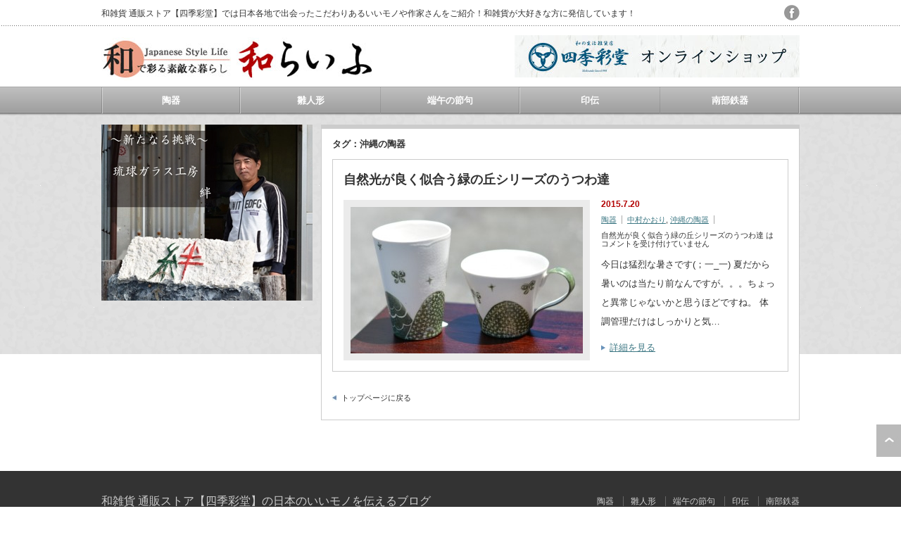

--- FILE ---
content_type: text/html; charset=UTF-8
request_url: https://shop.shikisaido.com/blog/tag/%E6%B2%96%E7%B8%84%E3%81%AE%E9%99%B6%E5%99%A8/
body_size: 5218
content:
<!DOCTYPE html PUBLIC "-//W3C//DTD XHTML 1.1//EN" "http://www.w3.org/TR/xhtml11/DTD/xhtml11.dtd">
<!--[if lt IE 9]><html xmlns="http://www.w3.org/1999/xhtml" class="ie"><![endif]-->
<!--[if (gt IE 9)|!(IE)]><!--><html xmlns="http://www.w3.org/1999/xhtml"><!--<![endif]-->
<head profile="http://gmpg.org/xfn/11">
<meta http-equiv="Content-Type" content="text/html; charset=UTF-8" />
<meta http-equiv="X-UA-Compatible" content="IE=edge,chrome=1" />
<meta name="viewport" content="width=device-width,initial-scale=1.0" />
<title>沖縄の陶器に関するブログを集めました！ | 和雑貨専門店 四季彩堂のブログ</title>
<link rel="alternate" type="application/rss+xml" title="和雑貨 通販ストア【四季彩堂】の日本のいいモノを伝えるブログ RSS Feed" href="https://shop.shikisaido.com/blog/feed/" />
<link rel="alternate" type="application/atom+xml" title="和雑貨 通販ストア【四季彩堂】の日本のいいモノを伝えるブログ Atom Feed" href="https://shop.shikisaido.com/blog/feed/atom/" />
<link rel="pingback" href="https://shop.shikisaido.com/blog/xmlrpc.php" />



<!-- All in One SEO Pack 3.1.1 によって Michael Torbert の Semper Fi Web Design[519,564] -->
<meta name="robots" content="noindex,follow" />

<link rel="canonical" href="https://shop.shikisaido.com/blog/tag/%e6%b2%96%e7%b8%84%e3%81%ae%e9%99%b6%e5%99%a8/" />
<!-- All in One SEO Pack -->
<link rel='dns-prefetch' href='//s.w.org' />
<link rel="alternate" type="application/rss+xml" title="和雑貨 通販ストア【四季彩堂】の日本のいいモノを伝えるブログ &raquo; 沖縄の陶器 タグのフィード" href="https://shop.shikisaido.com/blog/tag/%e6%b2%96%e7%b8%84%e3%81%ae%e9%99%b6%e5%99%a8/feed/" />
		<script type="text/javascript">
			window._wpemojiSettings = {"baseUrl":"https:\/\/s.w.org\/images\/core\/emoji\/12.0.0-1\/72x72\/","ext":".png","svgUrl":"https:\/\/s.w.org\/images\/core\/emoji\/12.0.0-1\/svg\/","svgExt":".svg","source":{"concatemoji":"https:\/\/shop.shikisaido.com\/blog\/wp-includes\/js\/wp-emoji-release.min.js?ver=5.2.21"}};
			!function(e,a,t){var n,r,o,i=a.createElement("canvas"),p=i.getContext&&i.getContext("2d");function s(e,t){var a=String.fromCharCode;p.clearRect(0,0,i.width,i.height),p.fillText(a.apply(this,e),0,0);e=i.toDataURL();return p.clearRect(0,0,i.width,i.height),p.fillText(a.apply(this,t),0,0),e===i.toDataURL()}function c(e){var t=a.createElement("script");t.src=e,t.defer=t.type="text/javascript",a.getElementsByTagName("head")[0].appendChild(t)}for(o=Array("flag","emoji"),t.supports={everything:!0,everythingExceptFlag:!0},r=0;r<o.length;r++)t.supports[o[r]]=function(e){if(!p||!p.fillText)return!1;switch(p.textBaseline="top",p.font="600 32px Arial",e){case"flag":return s([55356,56826,55356,56819],[55356,56826,8203,55356,56819])?!1:!s([55356,57332,56128,56423,56128,56418,56128,56421,56128,56430,56128,56423,56128,56447],[55356,57332,8203,56128,56423,8203,56128,56418,8203,56128,56421,8203,56128,56430,8203,56128,56423,8203,56128,56447]);case"emoji":return!s([55357,56424,55356,57342,8205,55358,56605,8205,55357,56424,55356,57340],[55357,56424,55356,57342,8203,55358,56605,8203,55357,56424,55356,57340])}return!1}(o[r]),t.supports.everything=t.supports.everything&&t.supports[o[r]],"flag"!==o[r]&&(t.supports.everythingExceptFlag=t.supports.everythingExceptFlag&&t.supports[o[r]]);t.supports.everythingExceptFlag=t.supports.everythingExceptFlag&&!t.supports.flag,t.DOMReady=!1,t.readyCallback=function(){t.DOMReady=!0},t.supports.everything||(n=function(){t.readyCallback()},a.addEventListener?(a.addEventListener("DOMContentLoaded",n,!1),e.addEventListener("load",n,!1)):(e.attachEvent("onload",n),a.attachEvent("onreadystatechange",function(){"complete"===a.readyState&&t.readyCallback()})),(n=t.source||{}).concatemoji?c(n.concatemoji):n.wpemoji&&n.twemoji&&(c(n.twemoji),c(n.wpemoji)))}(window,document,window._wpemojiSettings);
		</script>
		<style type="text/css">
img.wp-smiley,
img.emoji {
	display: inline !important;
	border: none !important;
	box-shadow: none !important;
	height: 1em !important;
	width: 1em !important;
	margin: 0 .07em !important;
	vertical-align: -0.1em !important;
	background: none !important;
	padding: 0 !important;
}
</style>
	<link rel='stylesheet' id='wp-block-library-css'  href='https://shop.shikisaido.com/blog/wp-includes/css/dist/block-library/style.min.css?ver=5.2.21' type='text/css' media='all' />
<link rel='stylesheet' id='jquery.lightbox.min.css-css'  href='https://shop.shikisaido.com/blog/wp-content/plugins/wp-jquery-lightbox/styles/lightbox.min.css?ver=1.4.8' type='text/css' media='all' />
<script type='text/javascript' src='https://shop.shikisaido.com/blog/wp-includes/js/jquery/jquery.js?ver=1.12.4-wp'></script>
<script type='text/javascript' src='https://shop.shikisaido.com/blog/wp-includes/js/jquery/jquery-migrate.min.js?ver=1.4.1'></script>
<link rel='https://api.w.org/' href='https://shop.shikisaido.com/blog/wp-json/' />
		<style type="text/css">.recentcomments a{display:inline !important;padding:0 !important;margin:0 !important;}</style>
		<link rel="icon" href="https://shop.shikisaido.com/blog/wp-content/uploads/2019/06/2018y11m07d_190143339-128x128.jpg" sizes="32x32" />
<link rel="icon" href="https://shop.shikisaido.com/blog/wp-content/uploads/2019/06/2018y11m07d_190143339.jpg" sizes="192x192" />
<link rel="apple-touch-icon-precomposed" href="https://shop.shikisaido.com/blog/wp-content/uploads/2019/06/2018y11m07d_190143339.jpg" />
<meta name="msapplication-TileImage" content="https://shop.shikisaido.com/blog/wp-content/uploads/2019/06/2018y11m07d_190143339.jpg" />


<link rel="stylesheet" href="https://shop.shikisaido.com/blog/wp-content/themes/an_tcd014/style.css?ver=1.5" type="text/css" />
<link rel="stylesheet" href="https://shop.shikisaido.com/blog/wp-content/themes/an_tcd014/comment-style.css?ver=1.5" type="text/css" />

<link rel="stylesheet" media="screen and (min-width:641px)" href="https://shop.shikisaido.com/blog/wp-content/themes/an_tcd014/style_pc.css?ver=1.5" type="text/css" />
<link rel="stylesheet" media="screen and (max-width:640px)" href="https://shop.shikisaido.com/blog/wp-content/themes/an_tcd014/style_sp.css?ver=1.5" type="text/css" />

<link rel="stylesheet" href="https://shop.shikisaido.com/blog/wp-content/themes/an_tcd014/japanese.css?ver=1.5" type="text/css" />

<script type="text/javascript" src="https://shop.shikisaido.com/blog/wp-content/themes/an_tcd014/js/jscript.js?ver=1.5"></script>
<script type="text/javascript" src="https://shop.shikisaido.com/blog/wp-content/themes/an_tcd014/js/scroll.js?ver=1.5"></script>
<script type="text/javascript" src="https://shop.shikisaido.com/blog/wp-content/themes/an_tcd014/js/comment.js?ver=1.5"></script>
<script type="text/javascript" src="https://shop.shikisaido.com/blog/wp-content/themes/an_tcd014/js/rollover.js?ver=1.5"></script>
<!--[if lt IE 9]>
<link id="stylesheet" rel="stylesheet" href="https://shop.shikisaido.com/blog/wp-content/themes/an_tcd014/style_pc.css?ver=1.5" type="text/css" />
<script type="text/javascript" src="https://shop.shikisaido.com/blog/wp-content/themes/an_tcd014/js/ie.js?ver=1.5"></script>
<![endif]-->

<!--[if IE 7]>
<link rel="stylesheet" href="https://shop.shikisaido.com/blog/wp-content/themes/an_tcd014/ie7.css?ver=1.5" type="text/css" />
<![endif]-->

<style type="text/css">
body { font-size:14px; }

a
 { color:#3F7985; }

a:hover, #related_post .title a:hover, #previous_next_post a:hover, .page_navi p.back a:hover:hover, #post_list .title a:hover,
 .recommend_gallery .title a:hover, .recommend_gallery a.link:hover, #logo_text a:hover, #footer_logo_text a:hover
 { color:#003D53; }

#wp-calendar td a:hover, #wp-calendar #prev a:hover, #wp-calendar #next a:hover, .page_navi a:hover, #submit_comment:hover
 { background:#3F7985; }

#guest_info input:focus, #comment_textarea textarea:focus, #submit_comment:hover
 { border:1px solid #3F7985; }

#return_top:hover {  background-color:#3F7985; }

</style>
<script>
  (function(i,s,o,g,r,a,m){i['GoogleAnalyticsObject']=r;i[r]=i[r]||function(){
  (i[r].q=i[r].q||[]).push(arguments)},i[r].l=1*new Date();a=s.createElement(o),
  m=s.getElementsByTagName(o)[0];a.async=1;a.src=g;m.parentNode.insertBefore(a,m)
  })(window,document,'script','//www.google-analytics.com/analytics.js','ga');

  ga('create', 'UA-43324664-2', 'auto');
  ga('send', 'pageview');

</script>
</head>
<body class=" default">

 <div id="header" class="clearfix">

  <!-- site description -->
  <h1 id="site_description">和雑貨 通販ストア【四季彩堂】では日本各地で出会ったこだわりあるいいモノや作家さんをご紹介！和雑貨が大好きな方に発信しています！</h1>

  <!-- logo -->
  <h2 id="logo" style="top:53px; left:0px;">
<a href="https://shop.shikisaido.com/blog/" title="和雑貨 通販ストア【四季彩堂】の日本のいいモノを伝えるブログ" data-label="和雑貨 通販ストア【四季彩堂】の日本のいいモノを伝えるブログ">
<img src="https://shop.shikisaido.com/blog/wp-content/uploads/tcd-w/logo.jpg" alt="和雑貨 通販ストア【四季彩堂】の日本のいいモノを伝えるブログ" title="和雑貨 通販ストア【四季彩堂】の日本のいいモノを伝えるブログ" />
</a>
</h2>
  <!-- social button -->
    <ul id="social_link" class="clearfix">
      <!--<li><a class="target_blank" href="https://shop.shikisaido.com/blog/feed/"><img class="rollover" src="https://shop.shikisaido.com/blog/wp-content/themes/an_tcd014/img/header/rss.png" alt="rss" title="rss" /></a></li>-->
            <li><a class="target_blank" href="https://www.facebook.com/shikisaido.online/"><img class="rollover" src="https://shop.shikisaido.com/blog/wp-content/themes/an_tcd014/img/header/facebook.png" alt="facebook" title="facebook" /></a></li>
     </ul>
  
  <!-- global menu -->
    <a href="#" class="menu_button">menu</a>
  <div id="global_menu" class="clearfix">
   <ul id="menu-%e3%83%87%e3%83%95%e3%82%a9%e3%83%ab%e3%83%88" class="menu"><li id="menu-item-1208" class="menu-item menu-item-type-taxonomy menu-item-object-category menu-item-1208"><a href="https://shop.shikisaido.com/blog/japanesearts/earthenware/">陶器</a></li>
<li id="menu-item-1209" class="menu-item menu-item-type-taxonomy menu-item-object-category menu-item-1209"><a href="https://shop.shikisaido.com/blog/japanesearts/doll/">雛人形</a></li>
<li id="menu-item-1207" class="menu-item menu-item-type-taxonomy menu-item-object-category menu-item-1207"><a href="https://shop.shikisaido.com/blog/japanesearts/boysfestival/">端午の節句</a></li>
<li id="menu-item-1206" class="menu-item menu-item-type-taxonomy menu-item-object-category menu-item-1206"><a href="https://shop.shikisaido.com/blog/japanesearts/inden/">印伝</a></li>
<li id="menu-item-1205" class="menu-item menu-item-type-taxonomy menu-item-object-category menu-item-1205"><a href="https://shop.shikisaido.com/blog/japanesearts/nambuironware/">南部鉄器</a></li>
</ul>  </div>
  
  <!-- banner -->
      <div id="header_banner">
     <a href="/" class="target_blank"><img src="https://shop.shikisaido.com/blog/wp-content/uploads/tcd-w/68028e82924ff9556ed0c41a5741d3e1.jpg" alt="" title="" /></a>
    </div>
    
 </div><!-- END #header -->

 <div id="contents" class="clearfix">

  <!-- smartphone banner -->
  
<div id="side_top_banner_wrap">
 <div id="side_top_banner">
   <a href="/products/list.php?category_id=613" class="target_blank"><img src="https://shop.shikisaido.com/blog/wp-content/uploads/tcd-w/e4c2ccd8c862f75070af24ab28668032.jpg" alt="" title="" /></a>
  </div>
</div>

<div id="main_col">

 
   <h2 class="archive_headline">タグ：沖縄の陶器</h2>

 
 <ul id="post_list" class="clearfix">
    <li class="clearfix">
   <h4 class="title"><a href="https://shop.shikisaido.com/blog/japanesearts/earthenware/3149/">自然光が良く似合う緑の丘シリーズのうつわ達</a></h4>
   <a class="image" href="https://shop.shikisaido.com/blog/japanesearts/earthenware/3149/"><img width="330" height="208" src="https://shop.shikisaido.com/blog/wp-content/uploads/2015/07/2015y07m20d_151907516-330x208.jpg" class="attachment-mid_size size-mid_size wp-post-image" alt="" /></a>
   <div class="info">
    <p class="date">2015.7.20</p>        <ul class="meta clearfix">
     <li class="post_category"><a href="https://shop.shikisaido.com/blog/japanesearts/earthenware/" rel="category tag">陶器</a></li>     <li class="post_tag"><a href="https://shop.shikisaido.com/blog/tag/%e4%b8%ad%e6%9d%91%e3%81%8b%e3%81%8a%e3%82%8a/" rel="tag">中村かおり</a>, <a href="https://shop.shikisaido.com/blog/tag/%e6%b2%96%e7%b8%84%e3%81%ae%e9%99%b6%e5%99%a8/" rel="tag">沖縄の陶器</a></li>     <li class="post_comment"><span><span class="screen-reader-text">自然光が良く似合う緑の丘シリーズのうつわ達 は</span>コメントを受け付けていません</span></li>    </ul>
        <div class="excerpt"><p>
	今日は猛烈な暑さです(；一_一)



	夏だから暑いのは当たり前なんですが。。。ちょっと異常じゃないかと思うほどですね。



	体調管理だけはしっかりと気…</p></div>
    <a class="link" href="https://shop.shikisaido.com/blog/japanesearts/earthenware/3149/">詳細を見る</a>
       </div>
  </li><!-- END .post_list -->
   </ul>
 
 <div id="archive_navi">
  <div class="page_navi clearfix">
<p class="back"><a href="https://shop.shikisaido.com/blog/">トップページに戻る</a></p>
</div>
 </div>

</div><!-- END #main_col -->


<div id="side_col">

 
           
 

</div>



  <!-- smartphone banner -->
  
 </div><!-- END #contents -->

 <a id="return_top" href="#header">ページ上部へ戻る</a>

 
 
 
 <div id="footer_bottom_area_wrap">
  <div id="footer_bottom_area" class="clearfix">

   <!-- logo -->
      <h3 id="footer_logo_text"><a href="https://shop.shikisaido.com/blog/">和雑貨 通販ストア【四季彩堂】の日本のいいモノを伝えるブログ</a></h3>
   
   <!-- global menu -->
      <div class="footer_menu clearfix">
    <ul id="menu-%e3%83%87%e3%83%95%e3%82%a9%e3%83%ab%e3%83%88-1" class="menu"><li class="menu-item menu-item-type-taxonomy menu-item-object-category menu-item-1208"><a href="https://shop.shikisaido.com/blog/japanesearts/earthenware/">陶器</a></li>
<li class="menu-item menu-item-type-taxonomy menu-item-object-category menu-item-1209"><a href="https://shop.shikisaido.com/blog/japanesearts/doll/">雛人形</a></li>
<li class="menu-item menu-item-type-taxonomy menu-item-object-category menu-item-1207"><a href="https://shop.shikisaido.com/blog/japanesearts/boysfestival/">端午の節句</a></li>
<li class="menu-item menu-item-type-taxonomy menu-item-object-category menu-item-1206"><a href="https://shop.shikisaido.com/blog/japanesearts/inden/">印伝</a></li>
<li class="menu-item menu-item-type-taxonomy menu-item-object-category menu-item-1205"><a href="https://shop.shikisaido.com/blog/japanesearts/nambuironware/">南部鉄器</a></li>
</ul>   </div>
   
  </div><!-- END #footer_bottom_area -->
 </div><!-- END #footer_bottom_area_wrap -->


 <!-- copyright -->
 <div id="copyright">
  <p>Copyright &copy;&nbsp; <a href="https://shop.shikisaido.com/blog/">和雑貨 通販ストア【四季彩堂】の日本のいいモノを伝えるブログ</a> All rights reserved.</p>
 </div>

<script type='text/javascript' src='https://shop.shikisaido.com/blog/wp-content/plugins/wp-jquery-lightbox/jquery.touchwipe.min.js?ver=1.4.8'></script>
<script type='text/javascript'>
/* <![CDATA[ */
var JQLBSettings = {"showTitle":"1","showCaption":"1","showNumbers":"1","fitToScreen":"1","resizeSpeed":"400","showDownload":"0","navbarOnTop":"0","marginSize":"0","slideshowSpeed":"4000","prevLinkTitle":"\u524d\u306e\u753b\u50cf","nextLinkTitle":"\u6b21\u306e\u753b\u50cf","closeTitle":"\u30ae\u30e3\u30e9\u30ea\u30fc\u3092\u9589\u3058\u308b","image":"\u753b\u50cf ","of":"\u306e","download":"\u30c0\u30a6\u30f3\u30ed\u30fc\u30c9","pause":"(\u30b9\u30e9\u30a4\u30c9\u30b7\u30e7\u30fc\u3092\u505c\u6b62\u3059\u308b)","play":"(\u30b9\u30e9\u30a4\u30c9\u30b7\u30e7\u30fc\u3092\u518d\u751f\u3059\u308b)"};
/* ]]> */
</script>
<script type='text/javascript' src='https://shop.shikisaido.com/blog/wp-content/plugins/wp-jquery-lightbox/jquery.lightbox.min.js?ver=1.4.8'></script>
<script type='text/javascript' src='https://shop.shikisaido.com/blog/wp-includes/js/wp-embed.min.js?ver=5.2.21'></script>
</body>
</html>

--- FILE ---
content_type: text/css
request_url: https://shop.shikisaido.com/blog/wp-content/themes/an_tcd014/style_pc.css?ver=1.5
body_size: 4639
content:
/* ----------------------------------------------------------------------

 pc style setting

---------------------------------------------------------------------- */

body { margin:0; padding:0; background:url(img/common/background.jpg) repeat-x left top;
       font-family:"Century Gothic",Arial,sans-serif;
       color:#333; }
body.no_nav { background:url(img/common/background2.gif) repeat-x left top; }

/* layout */
#contents { width:992px; margin:0 auto 30px; }
#main_col { width:678px; float:right; background:#fff; border:1px solid #ccc; border-top:6px solid #ccc; margin:16px 0 0 0; }
#side_col { float:left; width:300px; margin:16px 0 0 0; }
#main_col2 { width:800px; background:#fff; border:1px solid #ccc; border-top:6px solid #ccc; margin:16px auto 0 auto; }

/* color scheme */
.date { color:#b20000; font-size:12px; font-weight:bold; }

/* mobile banner */
#mobile_banner_top, #mobile_banner_bottom, #index_mobile_banner_top { display:none; }




/* ----------------------------------------------------------------------
 index
---------------------------------------------------------------------- */
#index_top { width:992px; height:342px; position:relative; }

/* recommend gallery */
.nivoSlider { position:relative; width:670px; height: 300px; overflow: hidden; float:left; border: solid 5px #fff; }
.nivoSlider img { position:absolute; top:0px; left:0px; width:670px; height:auto; }
.nivo-main-image { display: block width:670px; height:auto; }

#recommend_gallery_type2 .nivoSlider { width:770px; }
#recommend_gallery_type2 .nivoSlider img { width:770px; }
#recommend_gallery_type2 .nivo-main-image { width:770px; }

.recommend_gallery { position:absolute; right:0px; top:16px; }
#recommend_gallery_type2 { left:106px; }

/* gallery caption */
.nivo-caption { position:absolute; right:0px; bottom:0px; background:#fff; color:#333; font-size: 12px; line-height: 170%; width:195px; height: 100%; z-index:8; padding: 5px 10px 10px 20px; position: relative; opacity: 0.7; overflow: hidden; display: none; -moz-opacity: 0.8; filter:alpha(opacity=8);
                -webkit-box-sizing: border-box; -moz-box-sizing: border-box; box-sizing: border-box; }
.nivo-caption p {  }
.nivo-caption a {  }
.nivo-html-caption { display:none; }

.recommend_gallery .title { font-size:14px; line-height:160%; margin:10px 0 10px; }
.recommend_gallery .title a { color:#333; text-decoration:none; }
.recommend_gallery .title a:hover { text-decoration:underline; }
.recommend_gallery .excerpt p { margin:0 0 10px 0; line-height:200%; font-size:12px; word-break:break-word; word-break:break-all; -webkit-hyphens:break-all; -moz-hyphens:break-all; hyphens:break-all; }
.recommend_gallery a.link { text-decoration:none; position:absolute; right:15px; bottom:15px; display:inline-block; background:url(img/common/arrow.jpg) no-repeat left; padding:0 0 0 12px; font-size:13px; color:#333; }
.recommend_gallery a.link:hover { text-decoration:underline; }

/* side banner */
#index_top #side_top_banner { position:absolute; left:0px; top:16px; margin:0; float:none; }
#side_top_banner { background:#fff; width:300px; margin:16px 0 0 0; float:left; }
#side_top_banner img { display:block; height:auto; max-width:100%; width:auto; }

/* search */
#index_top .search_area { background:#fff url(img/side/search_input.gif) no-repeat 9px 9px; height:50px; width:300px; position:absolute; bottom:16px; left:0px; border:1px solid #ccc: }
#index_top #search_input { color:#777; float:left; font-size:12px; width:160px; margin:19px 0 0 19px; overflow:hidden; background:transparent; border:none; }
#index_top #search_button { float:right; margin:9px 9px 0 0; }

/* index main content layout */
#index_main_content { width:680px; float:right; margin:15px 0 0 0; }
#index_center_col { width:468px; float:left; }
#index_right_col { width:200px; float:right; }

/* center banner top */
#index_banner_top { margin:0 0 15px 0; }
#index_banner_top img { display:block; height:auto; max-width:100%; width:auto; margin:0 auto; }

/* recent post */
#index_post_list { border:1px solid #ccc; background:#f9f9f9; margin:0 0 15px 0; }
#index_post_list .headline1 { background:#b9b9b9; color:#fff; font-size:14px; padding:0 18px; height:36px; line-height:36px; margin:0; }

#index_post_list .first_list { list-style-type:none; margin:16px 0 0 6px; padding:0; }
#index_post_list .first_list li { display:inline-block; vertical-align:top; width:130px; margin:0 9px 15px; }
#index_post_list a.image { display:inline-block; padding:9px; background:#fff; border:1px solid #ccc; }
#index_post_list a.image img { width:110px; height:110px; display:block; }
#index_post_list a.image:hover img { opacity:0.6; }
#index_post_list .date { margin:0; }
#index_post_list .first_list .title { margin:0 0 7px 0; font-size:12px; }
#index_post_list .excerpt p { font-size:12px; margin:0; line-height:180%; word-break:break-word; word-break:break-all; -webkit-hyphens:break-all; -moz-hyphens:break-all; hyphens:break-all; }

#index_post_list .second_list { list-style-type:none; margin:0 17px 17px; padding:0; background:url(img/common/dot2.gif) repeat-x left top; padding:20px 0 0 0; }
#index_post_list .second_list li { margin:0 0 3px 0; padding:0; }
#index_post_list .second_list a { display:block; background:#e6e6e6; padding:10px; text-decoration:none; color:#333; -moz-border-radius:4px; -khtml-border-radius:4px; -webkit-border-radius:4px; border-radius:4px; }
#index_post_list .second_list a:hover { background:#ccc; }

/* right side content */
.index_side_headline { background:url(img/side/headline.gif) no-repeat left top; color:#fff; font-size:14px; padding:0 18px; height:36px; line-height:36px; margin:0; }
.index_side_widget { margin:0 0 20px 0; }
.index_side_widget ul { margin:0; padding:10px 0 0 0; font-size:12px; }
.index_side_widget li ul { margin:0 0 0 1em; }
.index_side_widget li { line-height:170%; margin:0 0 10px 0; padding:0 0 10px 0; background:url(img/common/dot1.gif) repeat-x left bottom; }
.index_side_widget li li { background:none; margin:0; padding:0; }
.index_side_widget a { background:url(img/common/arrow.jpg) no-repeat left 4px; padding:0 0 0 12px; }

/* banner right side */
#index_banner_side { margin:0 0 15px 0; text-align:center; }
#index_banner_side img { display:block; height:auto; max-width:100%; width:auto; margin:0 auto; }




/* ----------------------------------------------------------------------
 header
---------------------------------------------------------------------- */
#header { position:relative; height:161px; width:992px; margin:0 auto; }
.no_nav #header { height:124px; }

/* description */
#site_description { margin:0; line-height:100%; font-size:12px; position:absolute; left:0px; top:13px; font-weight:normal; }

/* logo */
#logo { margin:0; line-height:100%; position:absolute; top:70px; left:0px; }
#logo_text { margin:0; line-height:100%; position:absolute; top:70px; left:0px; font-size:20px; font-weight:normal; }
#logo_text a { color:#333; text-decoration:none; }
#logo_text a:hover { text-decoration:underline; }

/* social link */
#social_link { margin:0; position:absolute; right:0px; top:7px; }
#social_link li { float:left; margin:0 0 0 5px; }
#social_link li a {  }

/* global menu */
.menu_button { display:none; }

#global_menu { height:37px; margin:0; position:absolute; left:0px; bottom:0; padding:0; z-index:999; width:992px; background:url(img/header/menu_line.gif) no-repeat left top; }
#global_menu ul ul { display:none; position:absolute; top:37px; left:0px; margin:0; padding:0; list-style-type:none; }
#global_menu ul ul ul { left:100%; top:0; margin:0 0 0 -1px; }
#global_menu li { float:left; font-size:1%; position:relative; }
#global_menu li a { font-size:13px; font-weight:bold; background:url(img/header/menu_line.gif) no-repeat right top; text-align:center; text-decoration:none; color:#fff; margin:0; display:block; height:37px; line-height:37px; }
#global_menu li a:hover { background-color:#979797; }
#global_menu ul ul li { float:none; height:auto; line-height:0; padding:0; margin:0; text-align:left; background:none; }
#global_menu ul ul a { font-size:12px; position:relative; padding:10px 20px 10px; height:auto; line-height:190%; margin:0 0 -1px 0; text-align:left; background:#fff; color:#333; border:1px solid #ccc; }
#global_menu ul ul a:hover { border:1px solid #ccc; background:#f2f2f2; }

/* banner */
#header_banner { position:absolute; top:50px; right:0px; }




/* ----------------------------------------------------------------------
 single post page
---------------------------------------------------------------------- */
.post { margin:20px; background:url(img/common/dot2.gif) repeat-x left bottom; }
#page { background:none; }

/* date and category etc */
#single_meta { margin:0 0 10px 0; }
#single_meta li { float:left; border-right:1px solid #ccc; margin:0 7px 10px 0; padding:0 7px 0 0; background:none; font-size:12px; line-height:110%; }
#single_meta li.last { border:none; padding:0; margin:0; }

/* post title */
.page_headline { margin:0 0 20px 0; line-height:150%; font-size:18px; }

/* post eyecatch */
#post_image { margin:0 0 15px 0; text-align:center; }
#post_image img { background:#ebebeb; padding:10px; max-width:618px; }

/* bookmark */
.post .bookmark { margin:0 0 10px 0; }
.post .bookmark li { background:none; padding:0; float:left; margin:0 5px 0 0; }
.post .bookmark li.social2 { margin:0 -30px 0 0; }

/* next page */
#post_pagination { margin:20px 0 30px 0; clear:both; }
#post_pagination h5 { margin:0 10px 0 0; float:left; line-height:30px; font-size:12px; }
#post_pagination a, #post_pagination p { float:left; display:inline-block; background:#eee; margin:0 5px 0 0; width:30px; height:30px; line-height:30px; text-align:center; text-decoration:none; color:#333; -moz-border-radius:3px; -khtml-border-radius:3px; -webkit-border-radius:3px; border-radius:3px; font-size:12px; }
#post_pagination p { background:#999; color:#fff; }
#post_pagination a:hover { color:#fff; background:#333; }

/* banner */
#single_banner1 { text-align:center; margin:0 0 25px 0; }
#single_banner2 { text-align:center; margin:25px 0 15px 0; }

/* related post*/
#related_post { margin:20px; border:1px solid #ccc; background:#f9f9f9; }
#related_post .headline { background:#b9b9b9; color:#fff; font-size:14px; padding:0 18px; height:36px; line-height:36px; margin:0; }
#related_post ul { margin:15px -30px 15px 15px; }
#related_post li { float:left; margin:0 17px 0 0; width:108px; }
#related_post .image { float:left; background:#fff; border:1px solid #ccc; padding:7px; margin:0 0 5px 0; }
#related_post .image img { width:90px; height:auto; display:block; }
#related_post .image:hover img { opacity:0.6; }
#related_post .title { font-size:12px; margin:0; line-height:160%; text-align:center; }
#related_post .title a { color:#333; }

/* next prev post link */
#previous_next_post { margin:0 20px 0 20px; padding:0; }
#previous_next_post a { color:#333; }
#previous_post, #next_post { margin:0; line-height:140%; }
#previous_post a { margin:0; width:42%; float:left; font-size:12px; background:url(img/common/arrow2.jpg) no-repeat left 7px; padding:0 0 0 13px; }
#next_post a { margin:0; width:42%; float:right; text-align:right; font-size:12px; background:url(img/common/arrow.jpg) no-repeat right 7px; padding:0 13px 0 0; }




/* ----------------------------------------------------------------------
 archive
---------------------------------------------------------------------- */
.archive_headline { font-size:13px; margin:15px; line-height:100%; }
#post_list { margin:15px 15px 0 15px; }
#post_list li { border:1px solid #ccc; margin:0 0 15px 0; }
#post_list ul { margin:0 0 10px 0; }
#post_list li li { border:none; border-right:1px solid #aaa; margin:0 7px 10px 0; padding:0 7px 0 0; line-height:110%; float:left; font-size:11px; }
#post_list li li.last { border:none; margin:0; padding:0; }
#post_list .title { margin:15px; line-height:150%; font-size:18px; }
#post_list .title a { display:block; text-decoration:none; color:#333; }
#post_list .date { margin:0 0 10px 0; line-height:100%; }
#post_list .info { width:250px; float:right; margin:0 15px 15px 0; }
#post_list .excerpt p { margin:0 0 15px 0; font-size:13px; line-height:210%; word-break:break-word; word-break:break-all; -webkit-hyphens:break-all; -moz-hyphens:break-all; hyphens:break-all; }
#post_list .link { background:url(img/common/arrow.jpg) no-repeat left 4px; padding:0 0 0 12px; font-size:13px; }
#post_list .image { background:#ebebeb; padding:10px; display:inline-block; float:left; margin:0 0 15px 15px; }
#post_list .image img { display:block; margin:0; }
#post_list .image:hover img { opacity:0.6; }

/* page nav */
.page_navi { margin:5px 20px 15px; }
#archive_navi .page_navi { margin:5px 15px 15px; }
.page_navi h4 { font-size:10px; font-weight:normal; margin:0 0 10px 0; color:#888; }
.page_navi ul { margin:0; }
.page_navi li { float:left; }
.page_navi a, .page_navi a:hover, .page_navi span
 { text-decoration:none; color:#666; font-size:11px; padding:13px 15px; line-height:100%; margin:0 4px 4px 0; background:#eee; display:block; -moz-border-radius:3px; -khtml-border-radius:3px; -webkit-border-radius:3px; border-radius:3px; }
.page_navi a:hover { color:#fff; text-decoration:none; }
.page_navi span.dots { background:none; }
.page_navi span.current { color:#fff; background:#aaa; }
.page_navi p.back { margin:0; }
.page_navi p.back a {  background:url(img/common/arrow2.jpg) no-repeat left; padding:0 0 0 13px; color:#333; display:inline; }
.page_navi p.back a:hover { text-decoration:underline; }

/* 404 not found */
#not_found { margin:0 0 10px 0; }
#not_found #search_button { }
#not_found #search_input { width:300px; height:31px; margin:0 5px 0 0; border:1px solid #ccc; background:#f2f2f2; padding:0 10px; box-shadow:2px 2px 3px 0px #ddd inset; float:left; }
.not_found_back { background:url(img/common/arrow.jpg) no-repeat left; padding:0 0 0 10px; }

/* search result */
#no_search_result { margin:20px 15px; }




/* ----------------------------------------------------------------------
 side content
---------------------------------------------------------------------- */
.side_widget { margin:0 0 15px 0; padding:15px; font-size:11px; background:#f9f9f9; border:1px solid #ddd; }
.side_widget .side_headline { background:#b9b9b9; color:#fff; font-size:14px; padding:0 18px; height:36px; line-height:36px; margin:-15px -15px 15px; }
.side_widget ul { margin:0; }
.side_widget li ul { margin:10px 0 0 0; }
.side_widget li { line-height:170%; margin:0 0 10px 0; padding:0 0 0 9px; background:url(img/common/bullet1.gif) no-repeat left 8px; }
.side_widget a { }
.side_widget img { height:auto; max-width:100%; width:auto; }
.side_headline { margin:-15px -15px 15px; line-height:42px; line-height:42px; font-size:14px; color:#fff; background:url(img/common/headline1.gif) repeat-x left top; padding:0 15px; }

/* calendar */
#wp-calendar { margin:13px auto 0; width:100%; font-size:11px; border-collapse:separate; table-layout:fixed; }
#wp-calendar th, #wp-calendar td { color:#333; padding:0; line-height:320%; text-align:center; }
#wp-calendar td a { display:block; margin:0; padding:0; text-decoration:none; color:#333; background-color:#ddd; -webkit-border-radius:3px; -moz-border-radius:3px; border-radius:3px; }
#wp-calendar td a:hover { text-decoration:none; color:#fff; }
#wp-calendar caption { padding:7px 0; }
#wp-calendar thead th, #wp-calendar tfoot td { border:none; padding:0; line-height:200%; }
#wp-calendar #prev, #wp-calendar #next { line-height:200%; margin:10px 0 0 0; }
#wp-calendar #prev a, #wp-calendar #next a { text-decoration:none; background:none; color:#333; margin:10px 0 0 0; }
#wp-calendar #prev a:hover, #wp-calendar #next a:hover { -webkit-border-radius:3px; -moz-border-radius:3px; border-radius:3px; color:#fff; }
#wp-calendar td#today { color:#fff; background:#c1c1c1; -webkit-border-radius:3px; -moz-border-radius:3px; border-radius:3px; }

/* recommend post */
.recommend_widget { }
.recommend_widget ul { margin:15px -15px -15px -15px; }
.recommend_widget li { background:none; padding:0 0 10px 0; background:url(img/common/dot2.gif) repeat-x left bottom; margin:0 0 10px 0; }
.recommend_widget li.last { background:none; padding:0; }
.recommend_widget .info { width:160px; float:right; margin:0 15px 0 0; }
.recommend_widget .info .date { margin:0 0 5px 0; line-height:100%; }
.recommend_widget .info .title { font-size:12px; margin:0; font-weight:bold; }
.recommend_widget .excerpt p { line-height:160%; font-size:12px; margin:5px 0 0 0; word-break:break-word; word-break:break-all; -webkit-hyphens:break-all; -moz-hyphens:break-all; hyphens:break-all; }
.recommend_widget .image { float:left; display:inline-block; background:#fff; padding:6px; border:1px solid #ccc; margin:0 0 0 15px; }
.recommend_widget .image img { width:80px; height:auto; display:block; }
.recommend_widget a.image:hover img { opacity:0.6; }
#footer_top_area li { background:none; }
#footer_top_area .recommend_widget .info { margin:0; width:140px; }
#footer_top_area .recommend_widget .image { margin:0; }
#footer_top_area .recommend_widget li.last { padding:10px 0 0 0; }
#index_bottom_widget .recommend_widget .info { width:325px; }

/* pickup post */
.pickup_widget { }
.pickup_widget a.image { display:inline-block; margin:0 10px 10px 0; background:#fff; padding:9px; float:left; border:1px solid #ccc; }
.pickup_widget a.image img { display:block; margin:0; }
.pickup_widget a.image:hover img { opacity:0.6; }
.pickup_widget .date { line-height:110%; margin:0 0 5px 0; padding:0; }
.pickup_widget .title { font-size:13px; margin:5px 0px 5px; line-height:160%; }
.pickup_widget .title a { display:block; }
.pickup_widget .excerpt p { line-height:160%; font-size:12px; margin:0; word-break:break-word; word-break:break-all; -webkit-hyphens:break-all; -moz-hyphens:break-all; hyphens:break-all; }
#footer_top_area .pickup_wrap { margin:15px 0 0 0; }

/* featured post */
.featured_widget .side_content { margin:0; }
.featured_widget ul { margin:15px -15px -15px -15px; }
.featured_widget li { background:none; padding:0 0 10px 0; background:url(img/common/dot2.gif) repeat-x left bottom; margin:0 0 10px 0; }
.featured_widget li.last { background:none; padding:0; }
.featured_widget .info { width:160px; float:right; margin:0 15px 0 0; }
.featured_widget .info .date { margin:0 0 5px 0; line-height:100%; }
.featured_widget .info .title { font-size:12px; margin:0; font-weight:bold; }
.featured_widget .excerpt p { line-height:160%; font-size:12px; margin:5px 0 0 0; word-break:break-word; word-break:break-all; -webkit-hyphens:break-all; -moz-hyphens:break-all; hyphens:break-all; }
.featured_widget .image { float:left; display:inline-block; background:#fff; padding:6px; border:1px solid #ccc; margin:0 0 0 15px; }
.featured_widget .image img { width:80px; display:block; height:auto; }
.featured_widget a.image:hover img { opacity:0.6; }
.featured_widget a.link { background:url(img/common/arrow1.gif) no-repeat left 4px; padding:0 0 0 12px; display:block; float:right; margin:20px 0 0px; }
#footer_top_area li { background:none; }
#footer_top_area .featured_widget .info { margin:0; width:140px; }
#footer_top_area .featured_widget .image { margin:0; }
#footer_top_area .featured_widget li.last { padding:10px 0 0 0; }
#footer_top_area .featured_widget a.link { margin:0; }
#index_bottom_widget .featured_widget .info { width:325px; }

/* search */
.widget_search label { display:none; }
.widget_search #s { width:148px; height:31px; margin:0; border:1px solid #ccc; background:#fff; padding:0 10px; box-shadow:2px 2px 3px 0px #ddd inset; }
.widget_search #searchsubmit { border:none; text-indent:-9999px; width:90px; height:33px; background:url(img/side/search_button.gif) no-repeat left top; cursor:pointer; display:block; float:right; margin-bottom:-3px; }
.widget_search #searchsubmit:hover { background:url(img/side/search_button_on.gif) no-repeat left top; }
#index_bottom_widget .widget_search #s { width:310px; }




/* ----------------------------------------------------------------------
 footer
---------------------------------------------------------------------- */
#return_top { float:right; margin:-24px 0 20px 0; display:block; text-indent:100%; overflow:hidden; white-space:nowrap; width:35px; height:46px; background:url(img/footer/return_top.gif) no-repeat center center; }
#return_top:hover { opacity:0.6; }

/* footer top area */
#footer_top_area_wrap { clear:both; width:100%; min-width:992px; background:url(img/footer/background.gif) repeat-x left top; }
#footer_top_area { width:992px; margin:0 auto; position:relative; color:#555; padding:33px 0; }

/* banner */
#footer_banner { float:left; width:300px; }
#footer_banner img { display:block; height:auto; max-width:100%; width:auto; margin:0 auto; border:5px solid #fff; }

/* widget */
#footer_widget { width:580px; float:right; font-size:12px;  }
.footer_widget { width:250px; float:left; margin:0 0 0 40px;  }
.footer_widget .footer_headline { color:#fff; background:#bbb; margin:0; font-size:13px; padding:0 15px; height:36px; line-height:36px; -moz-border-radius:4px; -khtml-border-radius:4px; -webkit-border-radius:4px; border-radius:4px; }
.footer_widget ul { margin:0; overflow:hidden; }
.footer_widget li { border-bottom:1px dotted #999; padding:10px 0; margin:0 0 -1px 0; }
.footer_widget a { color:#666; }

/* footer bottom area */
#footer_bottom_area_wrap { clear:both; width:100%; min-width:992px; background:#333; }
#footer_bottom_area { position:relative; width:992px; height:85px; margin:0 auto; position:relative; color:#fff; font-size:11px; }

/* logo */
#footer_logo { margin:0; line-height:100%; position:absolute; }
#footer_logo_text { position:absolute; margin:0; top:33px; font-size:16px; left:0px; font-weight:normal; }
#footer_logo_text a { color:#ccc; text-decoration:none; }
#footer_logo_text a:hover { }

/* menu */
.footer_menu { }
.footer_menu ul { position:absolute; right:0px; top:35px; margin:0; }
.footer_menu li { display:inline; margin:0; font-size:12px; }
.footer_menu a { color:#ccc; text-decoration:none; border-left:1px solid #666; padding:0 0 0 10px; margin:0 0 0 10px; }
.footer_menu a:hover {  }
.footer_menu li.first a { border:none; margin:0; padding:0; }

/* copyright */
#copyright { width:100%; min-width:994px; clear:both; text-align:center; color:#ccc; background:#000; margin:0; height:38px; line-height:39px; font-size:11px; }
#copyright a { text-decoration:none; color:#ccc; }
#copyright a:hover { text-decoration:underline; }






--- FILE ---
content_type: text/plain
request_url: https://www.google-analytics.com/j/collect?v=1&_v=j102&a=976657890&t=pageview&_s=1&dl=https%3A%2F%2Fshop.shikisaido.com%2Fblog%2Ftag%2F%25E6%25B2%2596%25E7%25B8%2584%25E3%2581%25AE%25E9%2599%25B6%25E5%2599%25A8%2F&ul=en-us%40posix&dt=%E6%B2%96%E7%B8%84%E3%81%AE%E9%99%B6%E5%99%A8%E3%81%AB%E9%96%A2%E3%81%99%E3%82%8B%E3%83%96%E3%83%AD%E3%82%B0%E3%82%92%E9%9B%86%E3%82%81%E3%81%BE%E3%81%97%E3%81%9F%EF%BC%81%20%7C%20%E5%92%8C%E9%9B%91%E8%B2%A8%E5%B0%82%E9%96%80%E5%BA%97%20%E5%9B%9B%E5%AD%A3%E5%BD%A9%E5%A0%82%E3%81%AE%E3%83%96%E3%83%AD%E3%82%B0&sr=1280x720&vp=1280x720&_u=IEBAAEABAAAAACAAI~&jid=1068926890&gjid=673525851&cid=328170604.1769344882&tid=UA-43324664-2&_gid=1486228953.1769344882&_r=1&_slc=1&z=1003653978
body_size: -452
content:
2,cG-84QGLY6Z01